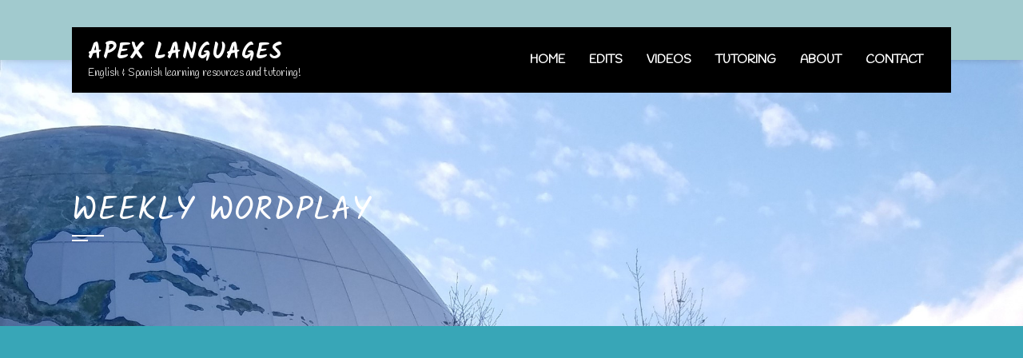

--- FILE ---
content_type: text/html; charset=UTF-8
request_url: https://apexlanguages.com/words-of-the-week/
body_size: 17310
content:
<!DOCTYPE html>
<html lang="en-US">
    <head>
        <meta charset="UTF-8">
        <meta name="viewport" content="width=device-width, initial-scale=1">
        <link rel="profile" href="https://gmpg.org/xfn/11">

        <title>Weekly Wordplay &#8211; APEX LANGUAGES</title>
<meta name='robots' content='max-image-preview:large' />
	<style>img:is([sizes="auto" i], [sizes^="auto," i]) { contain-intrinsic-size: 3000px 1500px }</style>
	<link rel='dns-prefetch' href='//js.stripe.com' />
<link rel='dns-prefetch' href='//stats.wp.com' />
<link rel='dns-prefetch' href='//checkout.stripe.com' />
<link rel='dns-prefetch' href='//fonts.googleapis.com' />
<link rel='dns-prefetch' href='//www.googletagmanager.com' />
<link rel='preconnect' href='//c0.wp.com' />
<link rel="alternate" type="application/rss+xml" title="APEX LANGUAGES &raquo; Feed" href="https://apexlanguages.com/feed/" />
<link rel="alternate" type="application/rss+xml" title="APEX LANGUAGES &raquo; Comments Feed" href="https://apexlanguages.com/comments/feed/" />
<link rel="alternate" type="text/calendar" title="APEX LANGUAGES &raquo; iCal Feed" href="https://apexlanguages.com/events/?ical=1" />
		<!-- This site uses the Google Analytics by MonsterInsights plugin v9.11.1 - Using Analytics tracking - https://www.monsterinsights.com/ -->
		<!-- Note: MonsterInsights is not currently configured on this site. The site owner needs to authenticate with Google Analytics in the MonsterInsights settings panel. -->
					<!-- No tracking code set -->
				<!-- / Google Analytics by MonsterInsights -->
		<script>
window._wpemojiSettings = {"baseUrl":"https:\/\/s.w.org\/images\/core\/emoji\/16.0.1\/72x72\/","ext":".png","svgUrl":"https:\/\/s.w.org\/images\/core\/emoji\/16.0.1\/svg\/","svgExt":".svg","source":{"wpemoji":"https:\/\/apexlanguages.com\/wp-includes\/js\/wp-emoji.js?ver=1ab44d43b6bc84d9d4f30e3b33621f00","twemoji":"https:\/\/apexlanguages.com\/wp-includes\/js\/twemoji.js?ver=1ab44d43b6bc84d9d4f30e3b33621f00"}};
/**
 * @output wp-includes/js/wp-emoji-loader.js
 */

/**
 * Emoji Settings as exported in PHP via _print_emoji_detection_script().
 * @typedef WPEmojiSettings
 * @type {object}
 * @property {?object} source
 * @property {?string} source.concatemoji
 * @property {?string} source.twemoji
 * @property {?string} source.wpemoji
 * @property {?boolean} DOMReady
 * @property {?Function} readyCallback
 */

/**
 * Support tests.
 * @typedef SupportTests
 * @type {object}
 * @property {?boolean} flag
 * @property {?boolean} emoji
 */

/**
 * IIFE to detect emoji support and load Twemoji if needed.
 *
 * @param {Window} window
 * @param {Document} document
 * @param {WPEmojiSettings} settings
 */
( function wpEmojiLoader( window, document, settings ) {
	if ( typeof Promise === 'undefined' ) {
		return;
	}

	var sessionStorageKey = 'wpEmojiSettingsSupports';
	var tests = [ 'flag', 'emoji' ];

	/**
	 * Checks whether the browser supports offloading to a Worker.
	 *
	 * @since 6.3.0
	 *
	 * @private
	 *
	 * @returns {boolean}
	 */
	function supportsWorkerOffloading() {
		return (
			typeof Worker !== 'undefined' &&
			typeof OffscreenCanvas !== 'undefined' &&
			typeof URL !== 'undefined' &&
			URL.createObjectURL &&
			typeof Blob !== 'undefined'
		);
	}

	/**
	 * @typedef SessionSupportTests
	 * @type {object}
	 * @property {number} timestamp
	 * @property {SupportTests} supportTests
	 */

	/**
	 * Get support tests from session.
	 *
	 * @since 6.3.0
	 *
	 * @private
	 *
	 * @returns {?SupportTests} Support tests, or null if not set or older than 1 week.
	 */
	function getSessionSupportTests() {
		try {
			/** @type {SessionSupportTests} */
			var item = JSON.parse(
				sessionStorage.getItem( sessionStorageKey )
			);
			if (
				typeof item === 'object' &&
				typeof item.timestamp === 'number' &&
				new Date().valueOf() < item.timestamp + 604800 && // Note: Number is a week in seconds.
				typeof item.supportTests === 'object'
			) {
				return item.supportTests;
			}
		} catch ( e ) {}
		return null;
	}

	/**
	 * Persist the supports in session storage.
	 *
	 * @since 6.3.0
	 *
	 * @private
	 *
	 * @param {SupportTests} supportTests Support tests.
	 */
	function setSessionSupportTests( supportTests ) {
		try {
			/** @type {SessionSupportTests} */
			var item = {
				supportTests: supportTests,
				timestamp: new Date().valueOf()
			};

			sessionStorage.setItem(
				sessionStorageKey,
				JSON.stringify( item )
			);
		} catch ( e ) {}
	}

	/**
	 * Checks if two sets of Emoji characters render the same visually.
	 *
	 * This is used to determine if the browser is rendering an emoji with multiple data points
	 * correctly. set1 is the emoji in the correct form, using a zero-width joiner. set2 is the emoji
	 * in the incorrect form, using a zero-width space. If the two sets render the same, then the browser
	 * does not support the emoji correctly.
	 *
	 * This function may be serialized to run in a Worker. Therefore, it cannot refer to variables from the containing
	 * scope. Everything must be passed by parameters.
	 *
	 * @since 4.9.0
	 *
	 * @private
	 *
	 * @param {CanvasRenderingContext2D} context 2D Context.
	 * @param {string} set1 Set of Emoji to test.
	 * @param {string} set2 Set of Emoji to test.
	 *
	 * @return {boolean} True if the two sets render the same.
	 */
	function emojiSetsRenderIdentically( context, set1, set2 ) {
		// Cleanup from previous test.
		context.clearRect( 0, 0, context.canvas.width, context.canvas.height );
		context.fillText( set1, 0, 0 );
		var rendered1 = new Uint32Array(
			context.getImageData(
				0,
				0,
				context.canvas.width,
				context.canvas.height
			).data
		);

		// Cleanup from previous test.
		context.clearRect( 0, 0, context.canvas.width, context.canvas.height );
		context.fillText( set2, 0, 0 );
		var rendered2 = new Uint32Array(
			context.getImageData(
				0,
				0,
				context.canvas.width,
				context.canvas.height
			).data
		);

		return rendered1.every( function ( rendered2Data, index ) {
			return rendered2Data === rendered2[ index ];
		} );
	}

	/**
	 * Checks if the center point of a single emoji is empty.
	 *
	 * This is used to determine if the browser is rendering an emoji with a single data point
	 * correctly. The center point of an incorrectly rendered emoji will be empty. A correctly
	 * rendered emoji will have a non-zero value at the center point.
	 *
	 * This function may be serialized to run in a Worker. Therefore, it cannot refer to variables from the containing
	 * scope. Everything must be passed by parameters.
	 *
	 * @since 6.8.2
	 *
	 * @private
	 *
	 * @param {CanvasRenderingContext2D} context 2D Context.
	 * @param {string} emoji Emoji to test.
	 *
	 * @return {boolean} True if the center point is empty.
	 */
	function emojiRendersEmptyCenterPoint( context, emoji ) {
		// Cleanup from previous test.
		context.clearRect( 0, 0, context.canvas.width, context.canvas.height );
		context.fillText( emoji, 0, 0 );

		// Test if the center point (16, 16) is empty (0,0,0,0).
		var centerPoint = context.getImageData(16, 16, 1, 1);
		for ( var i = 0; i < centerPoint.data.length; i++ ) {
			if ( centerPoint.data[ i ] !== 0 ) {
				// Stop checking the moment it's known not to be empty.
				return false;
			}
		}

		return true;
	}

	/**
	 * Determines if the browser properly renders Emoji that Twemoji can supplement.
	 *
	 * This function may be serialized to run in a Worker. Therefore, it cannot refer to variables from the containing
	 * scope. Everything must be passed by parameters.
	 *
	 * @since 4.2.0
	 *
	 * @private
	 *
	 * @param {CanvasRenderingContext2D} context 2D Context.
	 * @param {string} type Whether to test for support of "flag" or "emoji".
	 * @param {Function} emojiSetsRenderIdentically Reference to emojiSetsRenderIdentically function, needed due to minification.
	 * @param {Function} emojiRendersEmptyCenterPoint Reference to emojiRendersEmptyCenterPoint function, needed due to minification.
	 *
	 * @return {boolean} True if the browser can render emoji, false if it cannot.
	 */
	function browserSupportsEmoji( context, type, emojiSetsRenderIdentically, emojiRendersEmptyCenterPoint ) {
		var isIdentical;

		switch ( type ) {
			case 'flag':
				/*
				 * Test for Transgender flag compatibility. Added in Unicode 13.
				 *
				 * To test for support, we try to render it, and compare the rendering to how it would look if
				 * the browser doesn't render it correctly (white flag emoji + transgender symbol).
				 */
				isIdentical = emojiSetsRenderIdentically(
					context,
					'\uD83C\uDFF3\uFE0F\u200D\u26A7\uFE0F', // as a zero-width joiner sequence
					'\uD83C\uDFF3\uFE0F\u200B\u26A7\uFE0F' // separated by a zero-width space
				);

				if ( isIdentical ) {
					return false;
				}

				/*
				 * Test for Sark flag compatibility. This is the least supported of the letter locale flags,
				 * so gives us an easy test for full support.
				 *
				 * To test for support, we try to render it, and compare the rendering to how it would look if
				 * the browser doesn't render it correctly ([C] + [Q]).
				 */
				isIdentical = emojiSetsRenderIdentically(
					context,
					'\uD83C\uDDE8\uD83C\uDDF6', // as the sequence of two code points
					'\uD83C\uDDE8\u200B\uD83C\uDDF6' // as the two code points separated by a zero-width space
				);

				if ( isIdentical ) {
					return false;
				}

				/*
				 * Test for English flag compatibility. England is a country in the United Kingdom, it
				 * does not have a two letter locale code but rather a five letter sub-division code.
				 *
				 * To test for support, we try to render it, and compare the rendering to how it would look if
				 * the browser doesn't render it correctly (black flag emoji + [G] + [B] + [E] + [N] + [G]).
				 */
				isIdentical = emojiSetsRenderIdentically(
					context,
					// as the flag sequence
					'\uD83C\uDFF4\uDB40\uDC67\uDB40\uDC62\uDB40\uDC65\uDB40\uDC6E\uDB40\uDC67\uDB40\uDC7F',
					// with each code point separated by a zero-width space
					'\uD83C\uDFF4\u200B\uDB40\uDC67\u200B\uDB40\uDC62\u200B\uDB40\uDC65\u200B\uDB40\uDC6E\u200B\uDB40\uDC67\u200B\uDB40\uDC7F'
				);

				return ! isIdentical;
			case 'emoji':
				/*
				 * Does Emoji 16.0 cause the browser to go splat?
				 *
				 * To test for Emoji 16.0 support, try to render a new emoji: Splatter.
				 *
				 * The splatter emoji is a single code point emoji. Testing for browser support
				 * required testing the center point of the emoji to see if it is empty.
				 *
				 * 0xD83E 0xDEDF (\uD83E\uDEDF) == 🫟 Splatter.
				 *
				 * When updating this test, please ensure that the emoji is either a single code point
				 * or switch to using the emojiSetsRenderIdentically function and testing with a zero-width
				 * joiner vs a zero-width space.
				 */
				var notSupported = emojiRendersEmptyCenterPoint( context, '\uD83E\uDEDF' );
				return ! notSupported;
		}

		return false;
	}

	/**
	 * Checks emoji support tests.
	 *
	 * This function may be serialized to run in a Worker. Therefore, it cannot refer to variables from the containing
	 * scope. Everything must be passed by parameters.
	 *
	 * @since 6.3.0
	 *
	 * @private
	 *
	 * @param {string[]} tests Tests.
	 * @param {Function} browserSupportsEmoji Reference to browserSupportsEmoji function, needed due to minification.
	 * @param {Function} emojiSetsRenderIdentically Reference to emojiSetsRenderIdentically function, needed due to minification.
	 * @param {Function} emojiRendersEmptyCenterPoint Reference to emojiRendersEmptyCenterPoint function, needed due to minification.
	 *
	 * @return {SupportTests} Support tests.
	 */
	function testEmojiSupports( tests, browserSupportsEmoji, emojiSetsRenderIdentically, emojiRendersEmptyCenterPoint ) {
		var canvas;
		if (
			typeof WorkerGlobalScope !== 'undefined' &&
			self instanceof WorkerGlobalScope
		) {
			canvas = new OffscreenCanvas( 300, 150 ); // Dimensions are default for HTMLCanvasElement.
		} else {
			canvas = document.createElement( 'canvas' );
		}

		var context = canvas.getContext( '2d', { willReadFrequently: true } );

		/*
		 * Chrome on OS X added native emoji rendering in M41. Unfortunately,
		 * it doesn't work when the font is bolder than 500 weight. So, we
		 * check for bold rendering support to avoid invisible emoji in Chrome.
		 */
		context.textBaseline = 'top';
		context.font = '600 32px Arial';

		var supports = {};
		tests.forEach( function ( test ) {
			supports[ test ] = browserSupportsEmoji( context, test, emojiSetsRenderIdentically, emojiRendersEmptyCenterPoint );
		} );
		return supports;
	}

	/**
	 * Adds a script to the head of the document.
	 *
	 * @ignore
	 *
	 * @since 4.2.0
	 *
	 * @param {string} src The url where the script is located.
	 *
	 * @return {void}
	 */
	function addScript( src ) {
		var script = document.createElement( 'script' );
		script.src = src;
		script.defer = true;
		document.head.appendChild( script );
	}

	settings.supports = {
		everything: true,
		everythingExceptFlag: true
	};

	// Create a promise for DOMContentLoaded since the worker logic may finish after the event has fired.
	var domReadyPromise = new Promise( function ( resolve ) {
		document.addEventListener( 'DOMContentLoaded', resolve, {
			once: true
		} );
	} );

	// Obtain the emoji support from the browser, asynchronously when possible.
	new Promise( function ( resolve ) {
		var supportTests = getSessionSupportTests();
		if ( supportTests ) {
			resolve( supportTests );
			return;
		}

		if ( supportsWorkerOffloading() ) {
			try {
				// Note that the functions are being passed as arguments due to minification.
				var workerScript =
					'postMessage(' +
					testEmojiSupports.toString() +
					'(' +
					[
						JSON.stringify( tests ),
						browserSupportsEmoji.toString(),
						emojiSetsRenderIdentically.toString(),
						emojiRendersEmptyCenterPoint.toString()
					].join( ',' ) +
					'));';
				var blob = new Blob( [ workerScript ], {
					type: 'text/javascript'
				} );
				var worker = new Worker( URL.createObjectURL( blob ), { name: 'wpTestEmojiSupports' } );
				worker.onmessage = function ( event ) {
					supportTests = event.data;
					setSessionSupportTests( supportTests );
					worker.terminate();
					resolve( supportTests );
				};
				return;
			} catch ( e ) {}
		}

		supportTests = testEmojiSupports( tests, browserSupportsEmoji, emojiSetsRenderIdentically, emojiRendersEmptyCenterPoint );
		setSessionSupportTests( supportTests );
		resolve( supportTests );
	} )
		// Once the browser emoji support has been obtained from the session, finalize the settings.
		.then( function ( supportTests ) {
			/*
			 * Tests the browser support for flag emojis and other emojis, and adjusts the
			 * support settings accordingly.
			 */
			for ( var test in supportTests ) {
				settings.supports[ test ] = supportTests[ test ];

				settings.supports.everything =
					settings.supports.everything && settings.supports[ test ];

				if ( 'flag' !== test ) {
					settings.supports.everythingExceptFlag =
						settings.supports.everythingExceptFlag &&
						settings.supports[ test ];
				}
			}

			settings.supports.everythingExceptFlag =
				settings.supports.everythingExceptFlag &&
				! settings.supports.flag;

			// Sets DOMReady to false and assigns a ready function to settings.
			settings.DOMReady = false;
			settings.readyCallback = function () {
				settings.DOMReady = true;
			};
		} )
		.then( function () {
			return domReadyPromise;
		} )
		.then( function () {
			// When the browser can not render everything we need to load a polyfill.
			if ( ! settings.supports.everything ) {
				settings.readyCallback();

				var src = settings.source || {};

				if ( src.concatemoji ) {
					addScript( src.concatemoji );
				} else if ( src.wpemoji && src.twemoji ) {
					addScript( src.twemoji );
					addScript( src.wpemoji );
				}
			}
		} );
} )( window, document, window._wpemojiSettings );
</script>

<link rel='stylesheet' id='dashicons-css' href='https://c0.wp.com/c/6.8.3/wp-includes/css/dashicons.css' media='all' />
<link rel='stylesheet' id='tec-variables-skeleton-css' href='https://apexlanguages.com/wp-content/plugins/event-tickets/common/build/css/variables-skeleton.css?ver=6.10.1' media='all' />
<link rel='stylesheet' id='tec-variables-full-css' href='https://apexlanguages.com/wp-content/plugins/event-tickets/common/build/css/variables-full.css?ver=6.10.1' media='all' />
<link rel='stylesheet' id='tribe-common-skeleton-style-css' href='https://apexlanguages.com/wp-content/plugins/event-tickets/common/build/css/common-skeleton.css?ver=6.10.1' media='all' />
<link rel='stylesheet' id='tribe-common-full-style-css' href='https://apexlanguages.com/wp-content/plugins/event-tickets/common/build/css/common-full.css?ver=6.10.1' media='all' />
<link rel='stylesheet' id='event-tickets-tickets-css-css' href='https://apexlanguages.com/wp-content/plugins/event-tickets/build/css/tickets.css?ver=5.27.3' media='all' />
<link rel='stylesheet' id='event-tickets-tickets-rsvp-css-css' href='https://apexlanguages.com/wp-content/plugins/event-tickets/build/css/rsvp-v1.css?ver=5.27.3' media='all' />
<style id='wp-emoji-styles-inline-css'>

	img.wp-smiley, img.emoji {
		display: inline !important;
		border: none !important;
		box-shadow: none !important;
		height: 1em !important;
		width: 1em !important;
		margin: 0 0.07em !important;
		vertical-align: -0.1em !important;
		background: none !important;
		padding: 0 !important;
	}
</style>
<link rel='stylesheet' id='wp-block-library-css' href='https://c0.wp.com/c/6.8.3/wp-includes/css/dist/block-library/style.css' media='all' />
<style id='wp-block-library-theme-inline-css'>
.wp-block-audio :where(figcaption){
  color:#555;
  font-size:13px;
  text-align:center;
}
.is-dark-theme .wp-block-audio :where(figcaption){
  color:#ffffffa6;
}

.wp-block-audio{
  margin:0 0 1em;
}

.wp-block-code{
  border:1px solid #ccc;
  border-radius:4px;
  font-family:Menlo,Consolas,monaco,monospace;
  padding:.8em 1em;
}

.wp-block-embed :where(figcaption){
  color:#555;
  font-size:13px;
  text-align:center;
}
.is-dark-theme .wp-block-embed :where(figcaption){
  color:#ffffffa6;
}

.wp-block-embed{
  margin:0 0 1em;
}

.blocks-gallery-caption{
  color:#555;
  font-size:13px;
  text-align:center;
}
.is-dark-theme .blocks-gallery-caption{
  color:#ffffffa6;
}

:root :where(.wp-block-image figcaption){
  color:#555;
  font-size:13px;
  text-align:center;
}
.is-dark-theme :root :where(.wp-block-image figcaption){
  color:#ffffffa6;
}

.wp-block-image{
  margin:0 0 1em;
}

.wp-block-pullquote{
  border-bottom:4px solid;
  border-top:4px solid;
  color:currentColor;
  margin-bottom:1.75em;
}
.wp-block-pullquote cite,.wp-block-pullquote footer,.wp-block-pullquote__citation{
  color:currentColor;
  font-size:.8125em;
  font-style:normal;
  text-transform:uppercase;
}

.wp-block-quote{
  border-left:.25em solid;
  margin:0 0 1.75em;
  padding-left:1em;
}
.wp-block-quote cite,.wp-block-quote footer{
  color:currentColor;
  font-size:.8125em;
  font-style:normal;
  position:relative;
}
.wp-block-quote:where(.has-text-align-right){
  border-left:none;
  border-right:.25em solid;
  padding-left:0;
  padding-right:1em;
}
.wp-block-quote:where(.has-text-align-center){
  border:none;
  padding-left:0;
}
.wp-block-quote.is-large,.wp-block-quote.is-style-large,.wp-block-quote:where(.is-style-plain){
  border:none;
}

.wp-block-search .wp-block-search__label{
  font-weight:700;
}

.wp-block-search__button{
  border:1px solid #ccc;
  padding:.375em .625em;
}

:where(.wp-block-group.has-background){
  padding:1.25em 2.375em;
}

.wp-block-separator.has-css-opacity{
  opacity:.4;
}

.wp-block-separator{
  border:none;
  border-bottom:2px solid;
  margin-left:auto;
  margin-right:auto;
}
.wp-block-separator.has-alpha-channel-opacity{
  opacity:1;
}
.wp-block-separator:not(.is-style-wide):not(.is-style-dots){
  width:100px;
}
.wp-block-separator.has-background:not(.is-style-dots){
  border-bottom:none;
  height:1px;
}
.wp-block-separator.has-background:not(.is-style-wide):not(.is-style-dots){
  height:2px;
}

.wp-block-table{
  margin:0 0 1em;
}
.wp-block-table td,.wp-block-table th{
  word-break:normal;
}
.wp-block-table :where(figcaption){
  color:#555;
  font-size:13px;
  text-align:center;
}
.is-dark-theme .wp-block-table :where(figcaption){
  color:#ffffffa6;
}

.wp-block-video :where(figcaption){
  color:#555;
  font-size:13px;
  text-align:center;
}
.is-dark-theme .wp-block-video :where(figcaption){
  color:#ffffffa6;
}

.wp-block-video{
  margin:0 0 1em;
}

:root :where(.wp-block-template-part.has-background){
  margin-bottom:0;
  margin-top:0;
  padding:1.25em 2.375em;
}
</style>
<style id='classic-theme-styles-inline-css'>
/**
 * These rules are needed for backwards compatibility.
 * They should match the button element rules in the base theme.json file.
 */
.wp-block-button__link {
	color: #ffffff;
	background-color: #32373c;
	border-radius: 9999px; /* 100% causes an oval, but any explicit but really high value retains the pill shape. */

	/* This needs a low specificity so it won't override the rules from the button element if defined in theme.json. */
	box-shadow: none;
	text-decoration: none;

	/* The extra 2px are added to size solids the same as the outline versions.*/
	padding: calc(0.667em + 2px) calc(1.333em + 2px);

	font-size: 1.125em;
}

.wp-block-file__button {
	background: #32373c;
	color: #ffffff;
	text-decoration: none;
}

</style>
<link rel='stylesheet' id='mediaelement-css' href='https://c0.wp.com/c/6.8.3/wp-includes/js/mediaelement/mediaelementplayer-legacy.min.css' media='all' />
<link rel='stylesheet' id='wp-mediaelement-css' href='https://c0.wp.com/c/6.8.3/wp-includes/js/mediaelement/wp-mediaelement.css' media='all' />
<style id='jetpack-sharing-buttons-style-inline-css'>
.jetpack-sharing-buttons__services-list{display:flex;flex-direction:row;flex-wrap:wrap;gap:0;list-style-type:none;margin:5px;padding:0}.jetpack-sharing-buttons__services-list.has-small-icon-size{font-size:12px}.jetpack-sharing-buttons__services-list.has-normal-icon-size{font-size:16px}.jetpack-sharing-buttons__services-list.has-large-icon-size{font-size:24px}.jetpack-sharing-buttons__services-list.has-huge-icon-size{font-size:36px}@media print{.jetpack-sharing-buttons__services-list{display:none!important}}.editor-styles-wrapper .wp-block-jetpack-sharing-buttons{gap:0;padding-inline-start:0}ul.jetpack-sharing-buttons__services-list.has-background{padding:1.25em 2.375em}
</style>
<style id='global-styles-inline-css'>
:root{--wp--preset--aspect-ratio--square: 1;--wp--preset--aspect-ratio--4-3: 4/3;--wp--preset--aspect-ratio--3-4: 3/4;--wp--preset--aspect-ratio--3-2: 3/2;--wp--preset--aspect-ratio--2-3: 2/3;--wp--preset--aspect-ratio--16-9: 16/9;--wp--preset--aspect-ratio--9-16: 9/16;--wp--preset--color--black: #000000;--wp--preset--color--cyan-bluish-gray: #abb8c3;--wp--preset--color--white: #ffffff;--wp--preset--color--pale-pink: #f78da7;--wp--preset--color--vivid-red: #cf2e2e;--wp--preset--color--luminous-vivid-orange: #ff6900;--wp--preset--color--luminous-vivid-amber: #fcb900;--wp--preset--color--light-green-cyan: #7bdcb5;--wp--preset--color--vivid-green-cyan: #00d084;--wp--preset--color--pale-cyan-blue: #8ed1fc;--wp--preset--color--vivid-cyan-blue: #0693e3;--wp--preset--color--vivid-purple: #9b51e0;--wp--preset--gradient--vivid-cyan-blue-to-vivid-purple: linear-gradient(135deg,rgba(6,147,227,1) 0%,rgb(155,81,224) 100%);--wp--preset--gradient--light-green-cyan-to-vivid-green-cyan: linear-gradient(135deg,rgb(122,220,180) 0%,rgb(0,208,130) 100%);--wp--preset--gradient--luminous-vivid-amber-to-luminous-vivid-orange: linear-gradient(135deg,rgba(252,185,0,1) 0%,rgba(255,105,0,1) 100%);--wp--preset--gradient--luminous-vivid-orange-to-vivid-red: linear-gradient(135deg,rgba(255,105,0,1) 0%,rgb(207,46,46) 100%);--wp--preset--gradient--very-light-gray-to-cyan-bluish-gray: linear-gradient(135deg,rgb(238,238,238) 0%,rgb(169,184,195) 100%);--wp--preset--gradient--cool-to-warm-spectrum: linear-gradient(135deg,rgb(74,234,220) 0%,rgb(151,120,209) 20%,rgb(207,42,186) 40%,rgb(238,44,130) 60%,rgb(251,105,98) 80%,rgb(254,248,76) 100%);--wp--preset--gradient--blush-light-purple: linear-gradient(135deg,rgb(255,206,236) 0%,rgb(152,150,240) 100%);--wp--preset--gradient--blush-bordeaux: linear-gradient(135deg,rgb(254,205,165) 0%,rgb(254,45,45) 50%,rgb(107,0,62) 100%);--wp--preset--gradient--luminous-dusk: linear-gradient(135deg,rgb(255,203,112) 0%,rgb(199,81,192) 50%,rgb(65,88,208) 100%);--wp--preset--gradient--pale-ocean: linear-gradient(135deg,rgb(255,245,203) 0%,rgb(182,227,212) 50%,rgb(51,167,181) 100%);--wp--preset--gradient--electric-grass: linear-gradient(135deg,rgb(202,248,128) 0%,rgb(113,206,126) 100%);--wp--preset--gradient--midnight: linear-gradient(135deg,rgb(2,3,129) 0%,rgb(40,116,252) 100%);--wp--preset--font-size--small: 13px;--wp--preset--font-size--medium: 20px;--wp--preset--font-size--large: 36px;--wp--preset--font-size--x-large: 42px;--wp--preset--spacing--20: 0.44rem;--wp--preset--spacing--30: 0.67rem;--wp--preset--spacing--40: 1rem;--wp--preset--spacing--50: 1.5rem;--wp--preset--spacing--60: 2.25rem;--wp--preset--spacing--70: 3.38rem;--wp--preset--spacing--80: 5.06rem;--wp--preset--shadow--natural: 6px 6px 9px rgba(0, 0, 0, 0.2);--wp--preset--shadow--deep: 12px 12px 50px rgba(0, 0, 0, 0.4);--wp--preset--shadow--sharp: 6px 6px 0px rgba(0, 0, 0, 0.2);--wp--preset--shadow--outlined: 6px 6px 0px -3px rgba(255, 255, 255, 1), 6px 6px rgba(0, 0, 0, 1);--wp--preset--shadow--crisp: 6px 6px 0px rgba(0, 0, 0, 1);}:where(.is-layout-flex){gap: 0.5em;}:where(.is-layout-grid){gap: 0.5em;}body .is-layout-flex{display: flex;}.is-layout-flex{flex-wrap: wrap;align-items: center;}.is-layout-flex > :is(*, div){margin: 0;}body .is-layout-grid{display: grid;}.is-layout-grid > :is(*, div){margin: 0;}:where(.wp-block-columns.is-layout-flex){gap: 2em;}:where(.wp-block-columns.is-layout-grid){gap: 2em;}:where(.wp-block-post-template.is-layout-flex){gap: 1.25em;}:where(.wp-block-post-template.is-layout-grid){gap: 1.25em;}.has-black-color{color: var(--wp--preset--color--black) !important;}.has-cyan-bluish-gray-color{color: var(--wp--preset--color--cyan-bluish-gray) !important;}.has-white-color{color: var(--wp--preset--color--white) !important;}.has-pale-pink-color{color: var(--wp--preset--color--pale-pink) !important;}.has-vivid-red-color{color: var(--wp--preset--color--vivid-red) !important;}.has-luminous-vivid-orange-color{color: var(--wp--preset--color--luminous-vivid-orange) !important;}.has-luminous-vivid-amber-color{color: var(--wp--preset--color--luminous-vivid-amber) !important;}.has-light-green-cyan-color{color: var(--wp--preset--color--light-green-cyan) !important;}.has-vivid-green-cyan-color{color: var(--wp--preset--color--vivid-green-cyan) !important;}.has-pale-cyan-blue-color{color: var(--wp--preset--color--pale-cyan-blue) !important;}.has-vivid-cyan-blue-color{color: var(--wp--preset--color--vivid-cyan-blue) !important;}.has-vivid-purple-color{color: var(--wp--preset--color--vivid-purple) !important;}.has-black-background-color{background-color: var(--wp--preset--color--black) !important;}.has-cyan-bluish-gray-background-color{background-color: var(--wp--preset--color--cyan-bluish-gray) !important;}.has-white-background-color{background-color: var(--wp--preset--color--white) !important;}.has-pale-pink-background-color{background-color: var(--wp--preset--color--pale-pink) !important;}.has-vivid-red-background-color{background-color: var(--wp--preset--color--vivid-red) !important;}.has-luminous-vivid-orange-background-color{background-color: var(--wp--preset--color--luminous-vivid-orange) !important;}.has-luminous-vivid-amber-background-color{background-color: var(--wp--preset--color--luminous-vivid-amber) !important;}.has-light-green-cyan-background-color{background-color: var(--wp--preset--color--light-green-cyan) !important;}.has-vivid-green-cyan-background-color{background-color: var(--wp--preset--color--vivid-green-cyan) !important;}.has-pale-cyan-blue-background-color{background-color: var(--wp--preset--color--pale-cyan-blue) !important;}.has-vivid-cyan-blue-background-color{background-color: var(--wp--preset--color--vivid-cyan-blue) !important;}.has-vivid-purple-background-color{background-color: var(--wp--preset--color--vivid-purple) !important;}.has-black-border-color{border-color: var(--wp--preset--color--black) !important;}.has-cyan-bluish-gray-border-color{border-color: var(--wp--preset--color--cyan-bluish-gray) !important;}.has-white-border-color{border-color: var(--wp--preset--color--white) !important;}.has-pale-pink-border-color{border-color: var(--wp--preset--color--pale-pink) !important;}.has-vivid-red-border-color{border-color: var(--wp--preset--color--vivid-red) !important;}.has-luminous-vivid-orange-border-color{border-color: var(--wp--preset--color--luminous-vivid-orange) !important;}.has-luminous-vivid-amber-border-color{border-color: var(--wp--preset--color--luminous-vivid-amber) !important;}.has-light-green-cyan-border-color{border-color: var(--wp--preset--color--light-green-cyan) !important;}.has-vivid-green-cyan-border-color{border-color: var(--wp--preset--color--vivid-green-cyan) !important;}.has-pale-cyan-blue-border-color{border-color: var(--wp--preset--color--pale-cyan-blue) !important;}.has-vivid-cyan-blue-border-color{border-color: var(--wp--preset--color--vivid-cyan-blue) !important;}.has-vivid-purple-border-color{border-color: var(--wp--preset--color--vivid-purple) !important;}.has-vivid-cyan-blue-to-vivid-purple-gradient-background{background: var(--wp--preset--gradient--vivid-cyan-blue-to-vivid-purple) !important;}.has-light-green-cyan-to-vivid-green-cyan-gradient-background{background: var(--wp--preset--gradient--light-green-cyan-to-vivid-green-cyan) !important;}.has-luminous-vivid-amber-to-luminous-vivid-orange-gradient-background{background: var(--wp--preset--gradient--luminous-vivid-amber-to-luminous-vivid-orange) !important;}.has-luminous-vivid-orange-to-vivid-red-gradient-background{background: var(--wp--preset--gradient--luminous-vivid-orange-to-vivid-red) !important;}.has-very-light-gray-to-cyan-bluish-gray-gradient-background{background: var(--wp--preset--gradient--very-light-gray-to-cyan-bluish-gray) !important;}.has-cool-to-warm-spectrum-gradient-background{background: var(--wp--preset--gradient--cool-to-warm-spectrum) !important;}.has-blush-light-purple-gradient-background{background: var(--wp--preset--gradient--blush-light-purple) !important;}.has-blush-bordeaux-gradient-background{background: var(--wp--preset--gradient--blush-bordeaux) !important;}.has-luminous-dusk-gradient-background{background: var(--wp--preset--gradient--luminous-dusk) !important;}.has-pale-ocean-gradient-background{background: var(--wp--preset--gradient--pale-ocean) !important;}.has-electric-grass-gradient-background{background: var(--wp--preset--gradient--electric-grass) !important;}.has-midnight-gradient-background{background: var(--wp--preset--gradient--midnight) !important;}.has-small-font-size{font-size: var(--wp--preset--font-size--small) !important;}.has-medium-font-size{font-size: var(--wp--preset--font-size--medium) !important;}.has-large-font-size{font-size: var(--wp--preset--font-size--large) !important;}.has-x-large-font-size{font-size: var(--wp--preset--font-size--x-large) !important;}
:where(.wp-block-post-template.is-layout-flex){gap: 1.25em;}:where(.wp-block-post-template.is-layout-grid){gap: 1.25em;}
:where(.wp-block-columns.is-layout-flex){gap: 2em;}:where(.wp-block-columns.is-layout-grid){gap: 2em;}
:root :where(.wp-block-pullquote){font-size: 1.5em;line-height: 1.6;}
</style>
<link rel='stylesheet' id='stripe-checkout-button-css' href='https://checkout.stripe.com/v3/checkout/button.css' media='all' />
<link rel='stylesheet' id='simpay-public-css' href='https://apexlanguages.com/wp-content/plugins/stripe/includes/core/assets/css/simpay-public.min.css?ver=4.12.2' media='all' />
<link rel='stylesheet' id='squarepress-parent-style-css' href='https://apexlanguages.com/wp-content/themes/square/style.css?ver=1.1.14' media='all' />
<link rel='stylesheet' id='square-style-css' href='https://apexlanguages.com/wp-content/themes/squarepress/style.css?ver=1.1.14' media='all' />
<style id='square-style-inline-css'>
:root{--square-template-color:#a1cace;--square-template-dark-color:#91b6b9;--square-body-family:'Handlee',serif;--square-h-family:'Kalam',serif;--square-h-letter-spacing:-0px;--square-menu-family:'Handlee',serif}
</style>
<link rel='stylesheet' id='squarepress-style-css' href='https://apexlanguages.com/wp-content/themes/squarepress/styles.css?ver=1.1.14' media='all' />
<style id='squarepress-style-inline-css'>
#sq-tab-section{background-image:url(https://apexlanguages.com/wp-content/themes/squarepress/images/banner-image.jpg)}
#sq-testimonial-section{background-image:url(https://apexlanguages.com/wp-content/themes/squarepress/images/banner-image.jpg)}
</style>
<link rel='stylesheet' id='animate-css' href='https://apexlanguages.com/wp-content/themes/square/css/animate.css?ver=1.1.14' media='all' />
<link rel='stylesheet' id='font-awesome-v4-shims-css' href='https://apexlanguages.com/wp-content/themes/square/css/v4-shims.css?ver=1.1.14' media='all' />
<link rel='stylesheet' id='font-awesome-6.3.0-css' href='https://apexlanguages.com/wp-content/themes/square/css/font-awesome-6.3.0.css?ver=1.1.14' media='all' />
<link rel='stylesheet' id='owl-carousel-css' href='https://apexlanguages.com/wp-content/themes/square/css/owl.carousel.css?ver=1.1.14' media='all' />
<link rel='stylesheet' id='square-fonts-css' href='https://fonts.googleapis.com/css?family=Handlee%3A400%7CKalam%3A300%2C400%2C700&#038;subset=latin%2Clatin-ext&#038;display=swap' media='all' />
<link rel='stylesheet' id='event-tickets-rsvp-css' href='https://apexlanguages.com/wp-content/plugins/event-tickets/build/css/rsvp.css?ver=5.27.3' media='all' />
<script src="https://c0.wp.com/c/6.8.3/wp-includes/js/jquery/jquery.js" id="jquery-core-js"></script>
<script src="https://c0.wp.com/c/6.8.3/wp-includes/js/jquery/jquery-migrate.js" id="jquery-migrate-js"></script>
<link rel="https://api.w.org/" href="https://apexlanguages.com/wp-json/" /><link rel="alternate" title="JSON" type="application/json" href="https://apexlanguages.com/wp-json/wp/v2/pages/538" /><link rel="EditURI" type="application/rsd+xml" title="RSD" href="https://apexlanguages.com/xmlrpc.php?rsd" />
<link rel="canonical" href="https://apexlanguages.com/words-of-the-week/" />
<link rel="alternate" title="oEmbed (JSON)" type="application/json+oembed" href="https://apexlanguages.com/wp-json/oembed/1.0/embed?url=https%3A%2F%2Fapexlanguages.com%2Fwords-of-the-week%2F" />
<link rel="alternate" title="oEmbed (XML)" type="text/xml+oembed" href="https://apexlanguages.com/wp-json/oembed/1.0/embed?url=https%3A%2F%2Fapexlanguages.com%2Fwords-of-the-week%2F&#038;format=xml" />
<meta name="generator" content="Site Kit by Google 1.170.0" /><meta name="viewport" content="width=device-width, minimum-scale=1" /><meta name="et-api-version" content="v1"><meta name="et-api-origin" content="https://apexlanguages.com"><link rel="https://theeventscalendar.com/" href="https://apexlanguages.com/wp-json/tribe/tickets/v1/" /><meta name="tec-api-version" content="v1"><meta name="tec-api-origin" content="https://apexlanguages.com"><link rel="alternate" href="https://apexlanguages.com/wp-json/tribe/events/v1/" />	<style>img#wpstats{display:none}</style>
		<style>.sq-main-header{background-image: url(https://apexlanguages.com/wp-content/uploads/2019/12/Globe.jpg)}</style><style id="custom-background-css">
body.custom-background { background-color: #38a6b7; }
</style>
	<style id="uagb-style-conditional-extension">@media (min-width: 1025px){body .uag-hide-desktop.uagb-google-map__wrap,body .uag-hide-desktop{display:none !important}}@media (min-width: 768px) and (max-width: 1024px){body .uag-hide-tab.uagb-google-map__wrap,body .uag-hide-tab{display:none !important}}@media (max-width: 767px){body .uag-hide-mob.uagb-google-map__wrap,body .uag-hide-mob{display:none !important}}</style><link rel="icon" href="https://apexlanguages.com/wp-content/uploads/2019/12/Apex-Logo-III-90x90.png" sizes="32x32" />
<link rel="icon" href="https://apexlanguages.com/wp-content/uploads/2019/12/Apex-Logo-III.png" sizes="192x192" />
<link rel="apple-touch-icon" href="https://apexlanguages.com/wp-content/uploads/2019/12/Apex-Logo-III.png" />
<meta name="msapplication-TileImage" content="https://apexlanguages.com/wp-content/uploads/2019/12/Apex-Logo-III.png" />
    </head>

    <body data-rsssl=1 class="wp-singular page-template-default page page-id-538 custom-background wp-embed-responsive wp-theme-square wp-child-theme-squarepress tribe-no-js tec-no-tickets-on-recurring tec-no-rsvp-on-recurring sq_right_sidebar tribe-theme-square">
                <div id="sq-page">
            <a class="skip-link screen-reader-text" href="#sq-content">Skip to content</a>
                        <header id="sq-masthead" class="sq-site-header sq-black">

                <div class="sq-top-header">
                    <div class="sq-container ">
                        <div class="sq-top-left-header">
                                                    </div>

                        <div class="sq-top-right-header">
                                                    </div>
                    </div>     
                </div>

                <div class="sq-header">
                    <div class="sq-container">
                        <div id="sq-site-branding">
                                                                                                <p class="sq-site-title"><a href="https://apexlanguages.com/" rel="home">APEX LANGUAGES</a></p>
                                                                <p class="sq-site-description">English &amp; Spanish learning resources and tutoring!</p>
                                                    </div><!-- .site-branding -->

                        <a href="#" class="sq-toggle-nav">
                            <span></span>
                        </a>

                        <nav id="sq-site-navigation" class="sq-main-navigation">
                            <div class="sq-menu sq-clearfix"><ul id="menu-menu" class="sq-clearfix"><li id="menu-item-25" class="menu-item menu-item-type-post_type menu-item-object-page menu-item-home menu-item-25"><a href="https://apexlanguages.com/">HOME</a></li>
<li id="menu-item-4688" class="menu-item menu-item-type-post_type menu-item-object-page menu-item-4688"><a href="https://apexlanguages.com/editing-challenges-january/">EDITS</a></li>
<li id="menu-item-493" class="menu-item menu-item-type-post_type menu-item-object-page menu-item-493"><a href="https://apexlanguages.com/videos/">VIDEOS</a></li>
<li id="menu-item-411" class="menu-item menu-item-type-post_type menu-item-object-page menu-item-411"><a href="https://apexlanguages.com/services/">TUTORING</a></li>
<li id="menu-item-24" class="menu-item menu-item-type-post_type menu-item-object-page menu-item-24"><a href="https://apexlanguages.com/about-2/">ABOUT</a></li>
<li id="menu-item-21" class="menu-item menu-item-type-post_type menu-item-object-page menu-item-21"><a href="https://apexlanguages.com/contact-2/">CONTACT</a></li>
</ul></div>                        </nav><!-- #site-navigation -->
                    </div>
                </div>
            </header><!-- #masthead -->

            <div id="sq-content" class="sq-site-content sq-clearfix">

<header class="sq-main-header">
    <div class="sq-container">
        <h1 class="sq-main-title">Weekly Wordplay</h1>    </div>
</header><!-- .entry-header -->

<div class="sq-container sq-clearfix">
    <div id="primary" class="content-area">
        <main id="main" class="site-main" role="main">

            
                
<article id="post-538" class="sq-hentry post-538 page type-page status-publish">

    <div class="entry-content single-entry-content">
        
<figure class="wp-block-embed is-type-video is-provider-youtube wp-block-embed-youtube wp-embed-aspect-16-9 wp-has-aspect-ratio"><div class="wp-block-embed__wrapper">
<iframe title="Weekly Wordplay: Webster" width="800" height="450" src="https://www.youtube.com/embed/vfV_CzsX7LU?feature=oembed" frameborder="0" allow="accelerometer; autoplay; clipboard-write; encrypted-media; gyroscope; picture-in-picture" allowfullscreen></iframe>
</div></figure>



<figure class="wp-block-embed is-type-video is-provider-youtube wp-block-embed-youtube wp-embed-aspect-16-9 wp-has-aspect-ratio"><div class="wp-block-embed__wrapper">
<iframe title="Weekly Wordplay: Juggernaut" width="800" height="450" src="https://www.youtube.com/embed/oFDr9r9F4OQ?feature=oembed" frameborder="0" allow="accelerometer; autoplay; clipboard-write; encrypted-media; gyroscope; picture-in-picture" allowfullscreen></iframe>
</div></figure>



<figure class="wp-block-embed is-type-video is-provider-youtube wp-block-embed-youtube wp-embed-aspect-16-9 wp-has-aspect-ratio"><div class="wp-block-embed__wrapper">
<iframe title="Weekly Wordplay: Putz" width="800" height="450" src="https://www.youtube.com/embed/ZHtj-Nv2vO0?feature=oembed" frameborder="0" allow="accelerometer; autoplay; clipboard-write; encrypted-media; gyroscope; picture-in-picture" allowfullscreen></iframe>
</div></figure>



<figure class="wp-block-embed is-type-video is-provider-youtube wp-block-embed-youtube wp-embed-aspect-16-9 wp-has-aspect-ratio"><div class="wp-block-embed__wrapper">
<iframe loading="lazy" title="Weekly Wordplay: Powwow" width="800" height="450" src="https://www.youtube.com/embed/i06b8ieki2Y?feature=oembed" frameborder="0" allow="accelerometer; autoplay; clipboard-write; encrypted-media; gyroscope; picture-in-picture" allowfullscreen></iframe>
</div></figure>



<figure class="wp-block-embed is-type-video is-provider-youtube wp-block-embed-youtube wp-embed-aspect-16-9 wp-has-aspect-ratio"><div class="wp-block-embed__wrapper">
<iframe loading="lazy" title="Weekly Wordplay: Berserk" width="800" height="450" src="https://www.youtube.com/embed/1GZ1SFUbzMY?feature=oembed" frameborder="0" allow="accelerometer; autoplay; clipboard-write; encrypted-media; gyroscope; picture-in-picture" allowfullscreen></iframe>
</div></figure>



<figure class="wp-block-embed is-type-video is-provider-youtube wp-block-embed-youtube wp-embed-aspect-16-9 wp-has-aspect-ratio"><div class="wp-block-embed__wrapper">
<iframe loading="lazy" title="Weekly Wordplay: Rapport" width="800" height="450" src="https://www.youtube.com/embed/8rdnYW5StqI?feature=oembed" frameborder="0" allow="accelerometer; autoplay; clipboard-write; encrypted-media; gyroscope; picture-in-picture" allowfullscreen></iframe>
</div></figure>



<figure class="wp-block-embed is-type-video is-provider-youtube wp-block-embed-youtube wp-embed-aspect-16-9 wp-has-aspect-ratio"><div class="wp-block-embed__wrapper">
<iframe loading="lazy" title="Weekly Wordplay: Wretched &amp; Cold-Blooded" width="800" height="450" src="https://www.youtube.com/embed/WnDooETmMoc?feature=oembed" frameborder="0" allow="accelerometer; autoplay; clipboard-write; encrypted-media; gyroscope; picture-in-picture" allowfullscreen></iframe>
</div></figure>



<figure class="wp-block-embed is-type-video is-provider-youtube wp-block-embed-youtube wp-embed-aspect-16-9 wp-has-aspect-ratio"><div class="wp-block-embed__wrapper">
<iframe loading="lazy" title="Weekly Wordplay: Indigenous, Indignant, Indian Giver" width="800" height="450" src="https://www.youtube.com/embed/mEpamnkxKUs?feature=oembed" frameborder="0" allow="accelerometer; autoplay; clipboard-write; encrypted-media; gyroscope; picture-in-picture" allowfullscreen></iframe>
</div></figure>



<figure class="wp-block-embed is-type-video is-provider-youtube wp-block-embed-youtube wp-embed-aspect-16-9 wp-has-aspect-ratio"><div class="wp-block-embed__wrapper">
<iframe loading="lazy" title="Weekly Wordplay Jan. 7, 2021: ON THE MEND" width="800" height="450" src="https://www.youtube.com/embed/v6qiaOhWnfU?feature=oembed" frameborder="0" allow="accelerometer; autoplay; clipboard-write; encrypted-media; gyroscope; picture-in-picture" allowfullscreen></iframe>
</div></figure>



<figure class="wp-block-embed is-type-video is-provider-youtube wp-block-embed-youtube wp-embed-aspect-16-9 wp-has-aspect-ratio"><div class="wp-block-embed__wrapper">
<iframe loading="lazy" title="Weekly Wordplay Dec. 25, 2020: MERRY" width="800" height="450" src="https://www.youtube.com/embed/ZoRVlyA5t6U?feature=oembed" frameborder="0" allow="accelerometer; autoplay; clipboard-write; encrypted-media; gyroscope; picture-in-picture" allowfullscreen></iframe>
</div></figure>



<figure class="wp-block-embed is-type-video is-provider-youtube wp-block-embed-youtube wp-embed-aspect-16-9 wp-has-aspect-ratio"><div class="wp-block-embed__wrapper">
<iframe loading="lazy" title="Weekly Wordplay Nov. 22, 2020: GRATEFUL" width="800" height="450" src="https://www.youtube.com/embed/xtC90fWaH_0?feature=oembed" frameborder="0" allow="accelerometer; autoplay; clipboard-write; encrypted-media; gyroscope; picture-in-picture" allowfullscreen></iframe>
</div></figure>



<figure class="wp-block-embed is-type-video is-provider-youtube wp-block-embed-youtube wp-embed-aspect-16-9 wp-has-aspect-ratio"><div class="wp-block-embed__wrapper">
<iframe loading="lazy" title="Weekly Wordplay Nov. 11, 2020: BITE THE BULLET" width="800" height="450" src="https://www.youtube.com/embed/LB2n9Q08t8w?feature=oembed" frameborder="0" allow="accelerometer; autoplay; clipboard-write; encrypted-media; gyroscope; picture-in-picture" allowfullscreen></iframe>
</div></figure>



<figure class="wp-block-embed is-type-video is-provider-youtube wp-block-embed-youtube wp-embed-aspect-16-9 wp-has-aspect-ratio"><div class="wp-block-embed__wrapper">
<iframe loading="lazy" title="Weekly Wordplay Oct. 28, 2020: SPOOKY" width="800" height="450" src="https://www.youtube.com/embed/Mb0l1Pq3UMw?feature=oembed" frameborder="0" allow="accelerometer; autoplay; clipboard-write; encrypted-media; gyroscope; picture-in-picture" allowfullscreen></iframe>
</div></figure>



<figure class="wp-block-embed is-type-video is-provider-youtube wp-block-embed-youtube wp-embed-aspect-16-9 wp-has-aspect-ratio"><div class="wp-block-embed__wrapper">
<iframe loading="lazy" title="Weekly Wordplay Oct. 12, 2020: BUNKUM" width="800" height="450" src="https://www.youtube.com/embed/JRV9eWTAKr4?feature=oembed" frameborder="0" allow="accelerometer; autoplay; clipboard-write; encrypted-media; gyroscope; picture-in-picture" allowfullscreen></iframe>
</div></figure>



<figure class="wp-block-embed aligncenter is-type-video is-provider-youtube wp-block-embed-youtube wp-embed-aspect-16-9 wp-has-aspect-ratio"><div class="wp-block-embed__wrapper">
<iframe loading="lazy" title="Weekly Wordplay Sept. 27, 2020: British vs. American English I" width="800" height="450" src="https://www.youtube.com/embed/EhllK1Vv4Lw?feature=oembed" frameborder="0" allow="accelerometer; autoplay; clipboard-write; encrypted-media; gyroscope; picture-in-picture" allowfullscreen></iframe>
</div></figure>



<figure class="wp-block-embed is-type-video is-provider-youtube wp-block-embed-youtube wp-embed-aspect-16-9 wp-has-aspect-ratio"><div class="wp-block-embed__wrapper">
<iframe loading="lazy" title="Words of the Week June 6, 2020: HIATUS" width="800" height="450" src="https://www.youtube.com/embed/m12Rq-83u58?feature=oembed" frameborder="0" allow="accelerometer; autoplay; encrypted-media; gyroscope; picture-in-picture" allowfullscreen></iframe>
</div></figure>



<figure class="wp-block-embed is-type-video is-provider-youtube wp-block-embed-youtube wp-embed-aspect-16-9 wp-has-aspect-ratio"><div class="wp-block-embed__wrapper">
<iframe loading="lazy" title="Words of the Week May 5, 2020: BEAR" width="800" height="450" src="https://www.youtube.com/embed/OUfV7aMNoyI?feature=oembed" frameborder="0" allow="accelerometer; autoplay; encrypted-media; gyroscope; picture-in-picture" allowfullscreen></iframe>
</div></figure>



<figure class="wp-block-embed is-type-video is-provider-youtube wp-block-embed-youtube wp-embed-aspect-16-9 wp-has-aspect-ratio"><div class="wp-block-embed__wrapper">
<iframe loading="lazy" title="Words of the Week Apr. 27, 2020: FORGO" width="800" height="450" src="https://www.youtube.com/embed/sujXa4Q0iq4?feature=oembed" frameborder="0" allow="accelerometer; autoplay; encrypted-media; gyroscope; picture-in-picture" allowfullscreen></iframe>
</div></figure>



<figure class="wp-block-embed is-type-video is-provider-youtube wp-block-embed-youtube wp-embed-aspect-16-9 wp-has-aspect-ratio"><div class="wp-block-embed__wrapper">
<iframe loading="lazy" title="Words of the Week Apr. 20, 2020: LIVE vs. THRIVE" width="800" height="450" src="https://www.youtube.com/embed/VE5YjU7Q5Qw?feature=oembed" frameborder="0" allow="accelerometer; autoplay; encrypted-media; gyroscope; picture-in-picture" allowfullscreen></iframe>
</div></figure>



<figure class="wp-block-embed is-type-video is-provider-youtube wp-block-embed-youtube wp-embed-aspect-16-9 wp-has-aspect-ratio"><div class="wp-block-embed__wrapper">
<iframe loading="lazy" title="Words of the Week Apr. 15, 2020: EGGHEAD" width="800" height="450" src="https://www.youtube.com/embed/5CjMHevk4zs?feature=oembed" frameborder="0" allow="accelerometer; autoplay; encrypted-media; gyroscope; picture-in-picture" allowfullscreen></iframe>
</div></figure>



<figure class="wp-block-embed is-type-video is-provider-youtube wp-block-embed-youtube wp-embed-aspect-16-9 wp-has-aspect-ratio"><div class="wp-block-embed__wrapper">
<iframe loading="lazy" title="Words of the Week Apr. 8, 2020: APEX &amp; GARNER" width="800" height="450" src="https://www.youtube.com/embed/Idlj7AWcQmk?feature=oembed" frameborder="0" allow="accelerometer; autoplay; encrypted-media; gyroscope; picture-in-picture" allowfullscreen></iframe>
</div></figure>



<figure class="wp-block-embed is-type-video is-provider-youtube wp-block-embed-youtube wp-embed-aspect-16-9 wp-has-aspect-ratio"><div class="wp-block-embed__wrapper">
<iframe loading="lazy" title="Words of the Week Mar. 30, 2020: WAKE" width="800" height="450" src="https://www.youtube.com/embed/UGe7yE2RnY4?feature=oembed" frameborder="0" allow="accelerometer; autoplay; encrypted-media; gyroscope; picture-in-picture" allowfullscreen></iframe>
</div></figure>



<figure class="wp-block-embed is-type-video is-provider-youtube wp-block-embed-youtube wp-embed-aspect-16-9 wp-has-aspect-ratio"><div class="wp-block-embed__wrapper">
<iframe loading="lazy" title="Words of the Week Mar. 23, 2020: CABIN FEVER" width="800" height="450" src="https://www.youtube.com/embed/3kEIFRjGLPE?feature=oembed" frameborder="0" allow="accelerometer; autoplay; encrypted-media; gyroscope; picture-in-picture" allowfullscreen></iframe>
</div></figure>



<figure class="wp-block-embed is-type-video is-provider-youtube wp-block-embed-youtube wp-embed-aspect-16-9 wp-has-aspect-ratio"><div class="wp-block-embed__wrapper">
<iframe loading="lazy" title="Words of the Week Mar. 17, 2020: GALORE" width="800" height="450" src="https://www.youtube.com/embed/3202wYNECJ0?feature=oembed" frameborder="0" allow="accelerometer; autoplay; encrypted-media; gyroscope; picture-in-picture" allowfullscreen></iframe>
</div></figure>



<figure class="wp-block-embed is-type-video is-provider-youtube wp-block-embed-youtube wp-embed-aspect-16-9 wp-has-aspect-ratio"><div class="wp-block-embed__wrapper">
<iframe loading="lazy" title="Words of the Week March 9, 2020: WACKY" width="800" height="450" src="https://www.youtube.com/embed/nynfmorWGlg?feature=oembed" frameborder="0" allow="accelerometer; autoplay; encrypted-media; gyroscope; picture-in-picture" allowfullscreen></iframe>
</div></figure>



<figure class="wp-block-embed is-type-video is-provider-youtube wp-block-embed-youtube wp-embed-aspect-16-9 wp-has-aspect-ratio"><div class="wp-block-embed__wrapper">
<iframe loading="lazy" title="Words of the Week March 3, 2020: LEAP" width="800" height="450" src="https://www.youtube.com/embed/OrgW5Ea8ol8?feature=oembed" frameborder="0" allow="accelerometer; autoplay; encrypted-media; gyroscope; picture-in-picture" allowfullscreen></iframe>
</div></figure>



<figure class="wp-block-embed is-type-video is-provider-youtube wp-block-embed-youtube wp-embed-aspect-16-9 wp-has-aspect-ratio"><div class="wp-block-embed__wrapper">
<iframe loading="lazy" title="Words of the Week Feb. 25, 2020: OBJECT" width="800" height="450" src="https://www.youtube.com/embed/MJMDAVCPEqw?feature=oembed" frameborder="0" allow="accelerometer; autoplay; encrypted-media; gyroscope; picture-in-picture" allowfullscreen></iframe>
</div></figure>



<figure class="wp-block-embed is-type-video is-provider-youtube wp-block-embed-youtube wp-embed-aspect-16-9 wp-has-aspect-ratio"><div class="wp-block-embed__wrapper">
<iframe loading="lazy" title="Words of the Week Feb. 20, 2020: TIE THE KNOT" width="800" height="450" src="https://www.youtube.com/embed/21d_3zuoDGA?feature=oembed" frameborder="0" allow="accelerometer; autoplay; encrypted-media; gyroscope; picture-in-picture" allowfullscreen></iframe>
</div></figure>



<figure class="wp-block-embed is-type-video is-provider-youtube wp-block-embed-youtube wp-embed-aspect-16-9 wp-has-aspect-ratio"><div class="wp-block-embed__wrapper">
<iframe loading="lazy" title="Words of the Week Feb. 10, 2020: WILY" width="800" height="450" src="https://www.youtube.com/embed/hf-vSri5vWQ?feature=oembed" frameborder="0" allow="accelerometer; autoplay; encrypted-media; gyroscope; picture-in-picture" allowfullscreen></iframe>
</div></figure>



<figure class="wp-block-embed is-type-video is-provider-youtube wp-block-embed-youtube wp-embed-aspect-16-9 wp-has-aspect-ratio"><div class="wp-block-embed__wrapper">
<iframe loading="lazy" title="Words of the Week Feb. 4, 2020: AH, AW &amp; AWE" width="800" height="450" src="https://www.youtube.com/embed/EFpZyHg2ZZk?feature=oembed" frameborder="0" allow="accelerometer; autoplay; encrypted-media; gyroscope; picture-in-picture" allowfullscreen></iframe>
</div></figure>



<figure class="wp-block-embed is-type-video is-provider-youtube wp-block-embed-youtube wp-embed-aspect-16-9 wp-has-aspect-ratio"><div class="wp-block-embed__wrapper">
<iframe loading="lazy" title="Words of the Week Jan. 30, 2020: RAT" width="800" height="450" src="https://www.youtube.com/embed/SCzlTJnLz8o?feature=oembed" frameborder="0" allow="accelerometer; autoplay; encrypted-media; gyroscope; picture-in-picture" allowfullscreen></iframe>
</div></figure>



<figure class="wp-block-embed is-type-video is-provider-youtube wp-block-embed-youtube wp-embed-aspect-16-9 wp-has-aspect-ratio"><div class="wp-block-embed__wrapper">
<iframe loading="lazy" title="Words of the Week Jan. 24, 2020: CHRONIC vs. ACUTE" width="800" height="450" src="https://www.youtube.com/embed/jJLne75PxTM?feature=oembed" frameborder="0" allow="accelerometer; autoplay; encrypted-media; gyroscope; picture-in-picture" allowfullscreen></iframe>
</div></figure>



<figure class="wp-block-embed is-type-video is-provider-youtube wp-block-embed-youtube wp-embed-aspect-16-9 wp-has-aspect-ratio"><div class="wp-block-embed__wrapper">
<iframe loading="lazy" title="Words of the Week Jan. 21, 2020: Martin Luther King Jr. &amp; PREJUDICE" width="800" height="450" src="https://www.youtube.com/embed/kOIHEimEtBU?feature=oembed" frameborder="0" allow="accelerometer; autoplay; encrypted-media; gyroscope; picture-in-picture" allowfullscreen></iframe>
</div></figure>



<figure class="wp-block-embed is-type-video is-provider-youtube wp-block-embed-youtube wp-embed-aspect-16-9 wp-has-aspect-ratio"><div class="wp-block-embed__wrapper">
<iframe loading="lazy" title="Words of the Week Jan. 17, 2020: TURN OVER A NEW LEAF" width="800" height="450" src="https://www.youtube.com/embed/9oFdLUHric8?feature=oembed" frameborder="0" allow="accelerometer; autoplay; encrypted-media; gyroscope; picture-in-picture" allowfullscreen></iframe>
</div></figure>



<figure class="wp-block-embed is-type-video is-provider-youtube wp-block-embed-youtube wp-embed-aspect-16-9 wp-has-aspect-ratio"><div class="wp-block-embed__wrapper">
<iframe loading="lazy" title="Words of the Week Jan. 13, 2020: FOND" width="800" height="450" src="https://www.youtube.com/embed/vZ_R7B77XRU?feature=oembed" frameborder="0" allow="accelerometer; autoplay; encrypted-media; gyroscope; picture-in-picture" allowfullscreen></iframe>
</div></figure>



<figure class="wp-block-embed aligncenter is-type-video is-provider-youtube wp-block-embed-youtube wp-embed-aspect-16-9 wp-has-aspect-ratio"><div class="wp-block-embed__wrapper">
<iframe loading="lazy" title="Words of the Week Jan. 10, 2020: FUN vs. FUNNY" width="800" height="450" src="https://www.youtube.com/embed/1-bWlVkfKuo?feature=oembed" frameborder="0" allow="accelerometer; autoplay; encrypted-media; gyroscope; picture-in-picture" allowfullscreen></iframe>
</div></figure>



<figure class="wp-block-embed is-type-video is-provider-youtube wp-block-embed-youtube wp-embed-aspect-16-9 wp-has-aspect-ratio"><div class="wp-block-embed__wrapper">
<iframe loading="lazy" title="Words of the Week Jan. 6, 2020: RESOLUTION" width="800" height="450" src="https://www.youtube.com/embed/dSFmu67Y3Vk?feature=oembed" frameborder="0" allow="accelerometer; autoplay; encrypted-media; gyroscope; picture-in-picture" allowfullscreen></iframe>
</div></figure>



<div class="wp-block-button aligncenter is-style-outline is-style-outline--1"><a class="wp-block-button__link has-very-dark-gray-color has-text-color has-background" href="https://apexlanguages.com/?page_id=485" style="background-color:#009ea3"><strong>BACK TO VIDEOS</strong></a></div>
            </div><!-- .entry-content -->

    <footer class="entry-footer">
            </footer><!-- .entry-footer -->
</article><!-- #post-## -->


                
            
        </main><!-- #main -->
    </div><!-- #primary -->

    </div>


</div><!-- #content -->

<footer id="sq-colophon" class="sq-site-footer">
            <div id="sq-top-footer">
            <div class="sq-container">
                <div class="sq-top-footer sq-clearfix">
                    <div class="sq-footer sq-footer1">
                        <aside id="block-3" class="widget widget_block">
<blockquote class="wp-block-quote is-layout-flow wp-block-quote-is-layout-flow">
<p><strong>TESTIMONIALS:</strong></p>



<p>Best tutor in my life. The tutor who knows everything in English grammar. I have never come across a tutor who is so good at grammar.  ~Anish</p>
</blockquote>
</aside>	
                    </div>

                    <div class="sq-footer sq-footer2">
                        <aside id="block-4" class="widget widget_block widget_text">
<p>I would highly recommennd Stephanie as a teacher. She was my first English teacher and she taught me a lot. Her method was new and friendly. I never got tired or bored in her class. She is a knowledgeable person. She is one of the best people and teachers that I have ever known.  ~Ehsan</p>
</aside>	
                    </div>

                    <div class="sq-footer sq-footer3">
                        <aside id="block-13" class="widget widget_block widget_text">
<p></p>
</aside><aside id="block-14" class="widget widget_block widget_text">
<p>Stephanie is a dedicated educator. She is self-motivated and her work ethic is commendable. She is dedicated to teaching her students while sharing her knowledge on many subjects. Stephanie is respected and admired by her peers.  ~Sandy</p>
</aside>	
                    </div>

                    <div class="sq-footer sq-footer4">
                        <aside id="block-10" class="widget widget_block widget_text">
<p>In 2018, Stephanie served as my English ESL instructor. I had been taking English classes for a number of years prior to my good fortune in getting into Stephanie's class. I was able to learn a lot from her in a short time, and she's really friendly and personable. She employs an unusal method that sets her apart from other English teachers.  ~Akram</p>
</aside>	
                    </div>
                </div>
            </div>
        </div>
    
    
    <div id="sq-bottom-footer">
        <div class="sq-container sq-clearfix">
            <div class="sq-site-info">
                WordPress Theme                <span class="sep"> | </span>
                <a target="_blank" href="https://hashthemes.com/wordpress-theme/squarepress/">SquarePress</a> by HashThemes            </div>

            <div class="sq-site-social">
                            </div>
        </div>
    </div>
</footer><!-- #colophon -->
</div><!-- #page -->

<script type="speculationrules">
{"prefetch":[{"source":"document","where":{"and":[{"href_matches":"\/*"},{"not":{"href_matches":["\/wp-*.php","\/wp-admin\/*","\/wp-content\/uploads\/*","\/wp-content\/*","\/wp-content\/plugins\/*","\/wp-content\/themes\/squarepress\/*","\/wp-content\/themes\/square\/*","\/*\\?(.+)"]}},{"not":{"selector_matches":"a[rel~=\"nofollow\"]"}},{"not":{"selector_matches":".no-prefetch, .no-prefetch a"}}]},"eagerness":"conservative"}]}
</script>
		<script>
		( function ( body ) {
			'use strict';
			body.className = body.className.replace( /\btribe-no-js\b/, 'tribe-js' );
		} )( document.body );
		</script>
		<script> /* <![CDATA[ */var tribe_l10n_datatables = {"aria":{"sort_ascending":": activate to sort column ascending","sort_descending":": activate to sort column descending"},"length_menu":"Show _MENU_ entries","empty_table":"No data available in table","info":"Showing _START_ to _END_ of _TOTAL_ entries","info_empty":"Showing 0 to 0 of 0 entries","info_filtered":"(filtered from _MAX_ total entries)","zero_records":"No matching records found","search":"Search:","all_selected_text":"All items on this page were selected. ","select_all_link":"Select all pages","clear_selection":"Clear Selection.","pagination":{"all":"All","next":"Next","previous":"Previous"},"select":{"rows":{"0":"","_":": Selected %d rows","1":": Selected 1 row"}},"datepicker":{"dayNames":["Sunday","Monday","Tuesday","Wednesday","Thursday","Friday","Saturday"],"dayNamesShort":["Sun","Mon","Tue","Wed","Thu","Fri","Sat"],"dayNamesMin":["S","M","T","W","T","F","S"],"monthNames":["January","February","March","April","May","June","July","August","September","October","November","December"],"monthNamesShort":["January","February","March","April","May","June","July","August","September","October","November","December"],"monthNamesMin":["Jan","Feb","Mar","Apr","May","Jun","Jul","Aug","Sep","Oct","Nov","Dec"],"nextText":"Next","prevText":"Prev","currentText":"Today","closeText":"Done","today":"Today","clear":"Clear"},"registration_prompt":"There is unsaved attendee information. Are you sure you want to continue?"};/* ]]> */ </script><style id='block-style-variation-styles-inline-css'>
:root :where(.wp-block-button.is-style-outline--1 .wp-block-button__link){background: transparent none;border-color: currentColor;border-width: 2px;border-style: solid;color: currentColor;padding-top: 0.667em;padding-right: 1.33em;padding-bottom: 0.667em;padding-left: 1.33em;}
</style>
<style id='core-block-supports-inline-css'>
/**
 * Core styles: block-supports
 */

</style>
<script src="https://apexlanguages.com/wp-content/plugins/event-tickets/build/js/rsvp.js?ver=dab7c1842d0b66486c7c" id="event-tickets-tickets-rsvp-js-js"></script>
<script src="https://apexlanguages.com/wp-content/plugins/event-tickets/build/js/ticket-details.js?ver=effdcbb0319e200f2e6a" id="event-tickets-details-js-js"></script>
<script src="https://apexlanguages.com/wp-content/plugins/event-tickets/common/build/js/user-agent.js?ver=da75d0bdea6dde3898df" id="tec-user-agent-js"></script>
<script src="https://js.stripe.com/v3/" id="sandhills-stripe-js-v3-js"></script>
<script src="https://apexlanguages.com/wp-content/plugins/stripe/includes/core/assets/js/vendor/accounting.min.js?ver=4.12.2" id="simpay-accounting-js"></script>
<script src="https://c0.wp.com/c/6.8.3/wp-includes/js/dist/dom-ready.js" id="wp-dom-ready-js"></script>
<script src="https://c0.wp.com/c/6.8.3/wp-includes/js/dist/hooks.js" id="wp-hooks-js"></script>
<script src="https://c0.wp.com/c/6.8.3/wp-includes/js/dist/i18n.js" id="wp-i18n-js"></script>
<script id="wp-i18n-js-after">
wp.i18n.setLocaleData( { 'text direction\u0004ltr': [ 'ltr' ] } );
</script>
<script src="https://c0.wp.com/c/6.8.3/wp-includes/js/dist/a11y.js" id="wp-a11y-js"></script>
<script src="https://c0.wp.com/c/6.8.3/wp-includes/js/dist/vendor/wp-polyfill.js" id="wp-polyfill-js"></script>
<script src="https://c0.wp.com/c/6.8.3/wp-includes/js/dist/url.js" id="wp-url-js"></script>
<script src="https://c0.wp.com/c/6.8.3/wp-includes/js/dist/api-fetch.js" id="wp-api-fetch-js"></script>
<script id="wp-api-fetch-js-after">
wp.apiFetch.use( wp.apiFetch.createRootURLMiddleware( "https://apexlanguages.com/wp-json/" ) );
wp.apiFetch.nonceMiddleware = wp.apiFetch.createNonceMiddleware( "1c709fb579" );
wp.apiFetch.use( wp.apiFetch.nonceMiddleware );
wp.apiFetch.use( wp.apiFetch.mediaUploadMiddleware );
wp.apiFetch.nonceEndpoint = "https://apexlanguages.com/wp-admin/admin-ajax.php?action=rest-nonce";
</script>
<script id="simpay-public-js-extra">
var simplePayForms = [];
var simplePayForms = [];
</script>
<script src="https://apexlanguages.com/wp-content/plugins/stripe/includes/core/assets/js/dist/simpay-public-upe.js?ver=4.12.2" id="simpay-public-js"></script>
<script id="starter-templates-zip-preview-js-extra">
var starter_templates_zip_preview = {"AstColorPaletteVarPrefix":"--ast-global-","AstEleColorPaletteVarPrefix":"--ast-global-"};
</script>
<script src="https://apexlanguages.com/wp-content/plugins/astra-sites/inc/lib/onboarding/assets/dist/template-preview/main.js?ver=09382f635556bec359b3" id="starter-templates-zip-preview-js"></script>
<script src="https://apexlanguages.com/wp-content/themes/squarepress/js/squarepress-custom.js?ver=1.1.14" id="squarepress-custom-js"></script>
<script src="https://apexlanguages.com/wp-content/themes/square/js/modernizr.js?ver=1.1.14" id="modernizr-js"></script>
<script src="https://apexlanguages.com/wp-content/themes/square/js/owl.carousel.js?ver=1.1.14" id="owl-carousel-js"></script>
<script src="https://apexlanguages.com/wp-content/themes/square/js/jquery.superfish.js?ver=1.1.14" id="jquery-superfish-js"></script>
<script id="event-tickets-rsvp-js-extra">
var tribe_tickets_rsvp_strings = {"attendee":"Attendee %1$s"};
</script>
<script src="https://apexlanguages.com/wp-content/plugins/event-tickets/build/js/rsvp.js?ver=5.27.3" id="event-tickets-rsvp-js"></script>
<script id="jetpack-stats-js-before">
_stq = window._stq || [];
_stq.push([ "view", {"v":"ext","blog":"177044666","post":"538","tz":"-5","srv":"apexlanguages.com","j":"1:15.4"} ]);
_stq.push([ "clickTrackerInit", "177044666", "538" ]);
</script>
<script src="https://stats.wp.com/e-202604.js" id="jetpack-stats-js" defer data-wp-strategy="defer"></script>
<style id='tribe-common-full-style-inline-css' class='tec-customizer-inline-style' type='text/css'>
:root {
				/* Customizer-added Global Event styles */
				--tec-font-family-sans-serif: inherit;
--tec-font-family-base: inherit;
--tec-color-link-primary: #0de2e2;
--tec-color-link-accent: #0de2e2;
--tec-color-link-accent-hover: rgba(13,226,226, 0.8);
--tec-color-accent-primary: #0de2e2;
--tec-color-accent-primary-hover: rgba(13,226,226,0.8);
--tec-color-accent-primary-multiday: rgba(13,226,226,0.24);
--tec-color-accent-primary-multiday-hover: rgba(13,226,226,0.34);
--tec-color-accent-primary-active: rgba(13,226,226,0.9);
--tec-color-accent-primary-background: rgba(13,226,226,0.07);
--tec-color-background-secondary-datepicker: rgba(13,226,226,0.5);
--tec-color-accent-primary-background-datepicker: #0de2e2;
--tec-color-button-primary: #0de2e2;
--tec-color-button-primary-hover: rgba(13,226,226,0.8);
--tec-color-button-primary-active: rgba(13,226,226,0.9);
--tec-color-button-primary-background: rgba(13,226,226,0.07);
--tec-color-day-marker-current-month: #0de2e2;
--tec-color-day-marker-current-month-hover: rgba(13,226,226,0.8);
--tec-color-day-marker-current-month-active: rgba(13,226,226,0.9);
--tec-color-background-primary-multiday: rgba(13,226,226, 0.24);
--tec-color-background-primary-multiday-hover: rgba(13,226,226, 0.34);
--tec-color-background-primary-multiday-active: rgba(13,226,226, 0.34);
--tec-color-background-secondary-multiday: rgba(13,226,226, 0.24);
--tec-color-background-secondary-multiday-hover: rgba(13,226,226, 0.34);
			}:root {
				/* Customizer-added Events Bar styles */
				--tec-color-background-events-bar-submit-button: #0de2e2;
--tec-color-background-events-bar-submit-button-hover: rgba(13,226,226, 0.8);
--tec-color-background-events-bar-submit-button-active: rgba(13,226,226, 0.9);
			}
</style>

</body>
</html>


<!-- Page cached by LiteSpeed Cache 7.7 on 2026-01-22 17:21:50 -->

--- FILE ---
content_type: text/css
request_url: https://apexlanguages.com/wp-content/themes/squarepress/style.css?ver=1.1.14
body_size: 204
content:
/*
 Theme Name:   SquarePress
 Theme URI:    https://hashthemes.com/wordpress-theme/squarepress/
 Description:  SquarePress is a flexible responsive multipurpose theme compatible with all browsers and devices, fully mobile friendly, loaded with lots of features. It is a minimal theme based on WordPress Customizer that allows you to customize with live preview. The theme can be used for business, corporate, digital agency, personal, portfolio, photography, parallax, blogs and magazines. Square is eCommerce (WooCommerce) Compatible, Polylang Compatible, WPML, RTL, Retina Ready, SEO Friendly and Support bbPress and BuddyPress. More over it is a complete theme. For demo https://demo.hashthemes.com/squarepress
 Author:       HashThemes
 Author URI:   https://hashthemes.com
 Template:     square
 Version:      1.1.14
 License:      GNU General Public License v2 or later
 License URI:  http://www.gnu.org/licenses/gpl-2.0.html
 Tags:         two-columns, right-sidebar, custom-background, custom-menu, editor-style, featured-images, footer-widgets, theme-options, threaded-comments, translation-ready, portfolio, education, blog, custom-logo
 Text Domain:  squarepress
 Tested up to: 6.1
 Requires PHP: 5.0
*/
